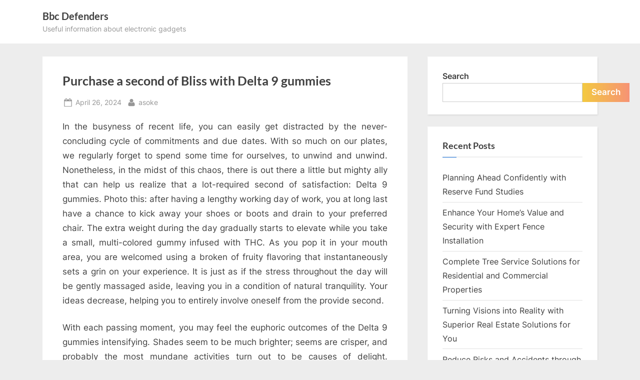

--- FILE ---
content_type: text/css
request_url: http://bbcdefenders.com/wp-content/themes/pressbook-child/style.css?ver=6.9
body_size: 1959
content:
/*
Theme Name: PressBook Child
Theme URI: https://scriptstown.com/wordpress-themes/pressbook/
Template: pressbook
Author: ScriptsTown
Author URI: https://scriptstown.com/
Description: PressBook is a multi-purpose WordPress theme suitable for blogs, news, marketing, and educational websites. The theme offers a fully responsive, clean, modern, and pixel-perfect design that can adjust automatically to fit the content elements in the best possible manner for any screen-size device. It has a minimal dependency, an SEO-friendly layout, and offers high performance with a quick loading time. It supports double sidebars, a single sidebar, footer widgets, an eye-catching gradient colors scheme for buttons and the top bar, a top advertisement banner area with a custom header background, and customizable options. Both the sidebars can be configured to be shown on the left or on the right. This theme is great to publish documentation, tutorials, events, status updates, story updates, technology blogs, reviews, newsfeeds, etc. It comes with sticky sidebars that float with scrolling. The theme supports multiple page templates with page-level layout settings, blog layouts, conditional block areas, page builders, different color settings, footer options, and much more. Also, the theme comes with three menu locations which include a fully accessible multi-level primary menu with a search form, a top bar navigation menu, and social links menu. It is also great for building schools, university, institutes, and academic, or educational websites.
Tags: blog,education,news,one-column,two-columns,three-columns,left-sidebar,right-sidebar,block-styles,custom-background,custom-colors,custom-header,custom-logo,custom-menu,editor-style,featured-images,flexible-header,footer-widgets,full-width-template,rtl-language-support,sticky-post,theme-options,threaded-comments,translation-ready,wide-blocks
Version: 1.9.4.1693824318
Updated: 2023-09-04 10:45:18

*/

